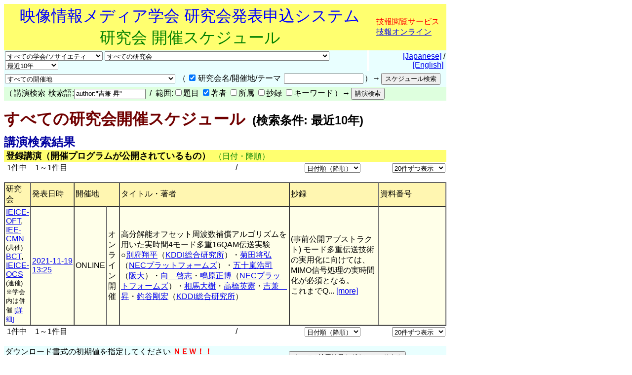

--- FILE ---
content_type: text/html
request_url: https://www.ite.or.jp/ken/search/index.php?search_mode=form&year=39&psort=1&pskey=author%3A%22%E5%90%89%E5%85%BC+%E6%98%87%22&ps2=1&layout=&lang=&term=AUTHOR
body_size: 38840
content:
<!DOCTYPE html PUBLIC "-//W3C//DTD HTML 4.01 Transitional//EN">

<html lang="ja">

	<head>
		<meta http-equiv="content-type" content="text/html;charset=UTF-8">
		<meta http-equiv="Content-Language" content="ja" />
		<meta name="generator" content="Adobe Dreamweaver CS3, NOT Academic Edition">
		<meta name="author" content="Team Tsujioka, Osaka City University">
		<meta name="robots" content="">
		<meta name="keywords" content="電子,情報,通信,学会,研究会">
		<title>研究会 - すべての研究会開催スケジュール - 検索条件: 最近10年</title>
		<style type="text/css">body,td,th,input,textarea {font-family: 'MS PGothic',Osaka,Arial,Sans-Serif;}</style>
		<!-- <style type="text/css">body,td,th,input,textarea {font-family: Osaka,'ＭＳ Ｐゴシック','MS PGothic',Sans-Serif;}</style> --> <!-- ORG -->
		<!-- <style type="text/css">body,td,th,input,textarea {font-family: 'メイリオ','Meiryo','ＭＳ Ｐゴシック','MS PGothic',Sans-Serif;}</style> --><!-- Osakaの代わりにメイリオ -->
		<!-- <style type="text/css">body,td,th,input,textarea {font-family: 'ＭＳ Ｐゴシック','MS PGothic',Sans-Serif;}</style> --> <!-- Osaka抜き -->
		<!-- <style type="text/css">body,td,th,input,textarea {font-family: '游ゴシック体',YuGothic,'Yu Gothic','游ゴシック体 Medium','Yu Gothic M','Yu Gothic Medium','ＭＳ Ｐゴシック','MS PGothic',Sans-Serif;}</style> --> <!-- Osakaの代わりに游ゴシック体 -->
	<link rel="shortcut icon" href="/ken/images/favicon-ite.ico">
	<link rel="icon" type="image/vnd.microsoft.icon" href="/ken/images/favicon-ite.ico">
	</head>

        <!-- FOR DEBUG: <body bgcolor="#ffffff" onload=send_load_otani_server("","","","","","")> -->
	<body bgcolor="#ffffff">
		
<script type="text/javascript">
<!--
/*
FOR DEBUG:
*/
//-->
</script>
<script type="text/javascript">
<!--
function download_confirm(url,caption)
{
  // program, form1, search
  yesno = confirm("このファイルをダウンロードしてもよろしいですか？" + "\n" + caption);
  if (yesno == true) {
    location.href = url;
  }
}
//-->
</script>
		<table width="840" border="0" cellspacing="0" cellpadding="0">
						<tr>
				<td bgcolor="#ffff6f" height="80">
				<table width="100%"><tr><td align="center"><font size="+3" color="blue">映像情報メディア学会 研究会発表申込システム</font><br>
				<font size="+3" color="green">研究会 開催スケジュール</font></td>
				<td>					<font color="red">技報閲覧サービス</font><br>
                                        <a href="https://www.ite.or.jp/ken/user/index.php?cmd=login&amp;back_url=https%3A%2F%2Fwww.ite.or.jp%2Fken%2Fsearch%2Findex.php%3Fsearch_mode%3Dform%26year%3D39%26psort%3D1%26pskey%3Dauthor%253A%2522%25E5%2590%2589%25E5%2585%25BC%2B%25E6%2598%2587%2522%26ps2%3D1%26layout%3D%26lang%3D%26term%3DAUTHOR&amp;lang=">技報オンライン</a>

</td></tr></table>
				</td>
			</tr>
			
			<script type="text/javascript">
			<!--
			function select_instsoc(form, selobj)
			{
			  form.tgid.selectedIndex = 0;
			  form.submit();
			}
			function select_tgid(form, selobj)
			{
			  form.submit();
			}
			function select_year(form, selobj)
			{
			  form.submit();
			}
			function click_sch1(form, chkobj)
			{
			  form.submit();
			}
			function select_region(form, selobj)
			{
			  form.submit();
			}
			function select_psort(form, selobj)
			{
			  val = selobj.options[selobj.selectedIndex].value;
			  if (val != "" && val != "1") {
			    form.psort.value = selobj.value;
			    form.submit();
              }
			}
			function select_psize(form, selobj)
			{
			  val = selobj.options[selobj.selectedIndex].value;
			  if (val != "" && val != "2") {
			    form.psize.value = selobj.value;
			    form.submit();
              }
			}
			function submit_instsoc(form)
			{
			  form.pskey.value = "";
			  form.ps1.checked = true;
			  form.ps2.checked = true;
			  form.ps3.checked = true;
			  form.ps4.checked = true;
			  form.ps5.checked = true;
			  return (true);
			}
			function submit_paper(form)
			{
			  return (true);
			}
			function is_ignore_submitelement(el)
			{
			  var tag = el.tagName;
			  if (tag.toLowerCase() == "textarea") {
			    return (true);
			  }
			  switch (el.type) {
			  case "button":
			  case "submit":
			  case "reset":
			  case "image":
			  case "file":
			    return (true);
			  }
			  return (false);
			}
			function is_inputelement(el)
			{
			  switch (el.type) {
			  case "text":
			  case "radio":
			  case "checkbox":
			  // case "password":
			    return (true);
			  }
			  return (false);
			}
			function set_enterkey_to_click(button_id, form_name)
			{
			  var form = (form_name == null) ? document.forms[0]: document.forms[form_name];
			  var bt = document.getElementById(button_id);
			  // alert("set_enbetkey");
			  document.onkeypress = function (ev) {
			    ev = ev ? ev: event;
			    var keycode = ev.charCode ? ev.charCode : ((ev.which) ? ev.which: ev.KeyCode);
			    var el = ev.target ? ev.target : ev.srcElement;
			    if (Number(keycode) == 13) { // '\r'
			      if (!is_ignore_submitelement(el)) {
			        bt.click();
			      }
 			      return (is_inputelement(el) ? false : true);
			    }
                          }
			}
			//-->
			</script>
			<tr>
				<td>
					<form action="/ken/search/index.php" method="get" name="form1">
						<table width="100%" border="0" cellspacing="0" cellpadding="2">
							<tr>
								<td bgcolor="#e9ffff"><select name="instsoc" size="1" onchange="select_instsoc(this.form, this)">
										<option value="">すべての学会/ソサイエティ</option>										<option  value="ITE">ITE: 映情メ学会</option>
										<option  value="IEICE">IEICE: 電子情報通信学会</option>
										<option  value="IEICE-A">&nbsp;A: 基礎・境界</option>
										<option  value="IEICE-N">&nbsp;N: NOLTA</option>
										<option  value="IEICE-B">&nbsp;B: 通信</option>
										<option  value="IEICE-C">&nbsp;C: エレクトロニクス</option>
										<option  value="IEICE-D">&nbsp;D: 情報・システム</option>
										<option  value="IEICE-H">&nbsp;H: ヒューマンＣＧ</option>
										<option  value="IEICE-2A">&nbsp;(第二種) A: 基礎・境界</option>
										<option  value="IEICE-2N">&nbsp;(第二種) N: NOLTA</option>
										<option  value="IEICE-2B">&nbsp;(第二種) B: 通信</option>
										<option  value="IEICE-2C">&nbsp;(第二種) C: エレクトロニクス</option>
										<option  value="IEICE-2D">&nbsp;(第二種) D: 情報・システム</option>
										<option  value="IEICE-2H">&nbsp;(第二種) H: ヒューマンＣＧ</option>
										<option  value="IEICE-3B">&nbsp;(第三種) B: 通信</option>
										<option  value="IEE">IEE: 電気学会</option>
										<option  value="IEIJ">IEIJ: 照明学会</option>
										<option  value="JSAP">JSAP: 応物学会</option>
										<option  value="IPSJ">IPSJ: 情処学会</option>
										<option  value="IEEE">IEEE</option>
										<option  value="ASJ">ASJ: 日本音響学会</option>
										<option  value="JSAI">JSAI: 人工知能</option>
										<option  value="OSJ">OSJ: 日本光学会</option>
										<option  value="HIS">HIS: ＨＩ学会</option>
										<option  value="VRSJ">VRSJ: 日本ＶＲ学会</option>
										<option  value="OTHERS">Others: その他</option>
									</select>&nbsp;<select name="tgid" size="1" onchange="select_tgid(this.form, this)">
										<option value="">すべての研究会</option>										<option  value="ITE-3DMT">立体メディア技術研究会 (3DMT)</option>
										<option  value="ITE-AIT">映像表現&amp;コンピュータグラフィックス研究会 (AIT)</option>
										<option  value="ITE-BCT">放送技術研究会 (BCT)</option>
										<option  value="ITE-ENT">アントレプレナー・エンジニアリング研究会 (ENT)</option>
										<option  value="ITE-HI">ヒューマンインフォメーション研究会 (HI)</option>
										<option  value="ITE-IDY">情報ディスプレイ研究会 (IDY)</option>
										<option  value="ITE-IST">情報センシング研究会 (IST)</option>
										<option  value="ITE-ME">メディア工学研究会 (ME)</option>
										<option  value="ITE-MMS">マルチメディアストレージ研究会 (MMS)</option>
										<option  value="ITE-SIP">スポーツ情報処理研究会 (SIP)</option>
										<option  value="ITE-SMC">空間メディアコンファレンス (SMC)</option>
										<option  value="IEICE-ITS">ITS研究会 (IEICE-ITS)</option>
										<option  value="IEICE-SIP">信号処理研究会 (IEICE-SIP)</option>
										<option  value="IEICE-SIS">スマートインフォメディアシステム研究会 (IEICE-SIS)</option>
										<option  value="IEICE-AP">アンテナ・伝播研究会 (IEICE-AP)</option>
										<option  value="IEICE-CQ">コミュニケーションクオリティ研究会 (IEICE-CQ)</option>
										<option  value="IEICE-CS">通信方式研究会 (IEICE-CS)</option>
										<option  value="IEICE-EMCJ">環境電磁工学研究会 (IEICE-EMCJ)</option>
										<option  value="IEICE-MoNA">モバイルマルチメディア通信研究会 (IEICE-MoNA)</option>
										<option  value="IEICE-OCS">光通信システム研究会 (IEICE-OCS)</option>
										<option  value="IEICE-OFT">光ファイバ応用技術研究会 (IEICE-OFT)</option>
										<option  value="IEICE-CPM">電子部品・材料研究会 (IEICE-CPM)</option>
										<option  value="IEICE-EID">電子ディスプレイ研究会 (IEICE-EID)</option>
										<option  value="IEICE-ICD">集積回路研究会 (IEICE-ICD)</option>
										<option  value="IEICE-MRIS">磁気記録・情報ストレージ研究会 (IEICE-MRIS)</option>
										<option  value="IEICE-OME">有機エレクトロニクス研究会 (IEICE-OME)</option>
										<option  value="IEICE-SDM">シリコン材料・デバイス研究会 (IEICE-SDM)</option>
										<option  value="IEICE-EMM">マルチメディア情報ハイディング・エンリッチメント研究会 (IEICE-EMM)</option>
										<option  value="IEICE-IBISML">情報論的学習理論と機械学習研究会 (IEICE-IBISML)</option>
										<option  value="IEICE-IE">画像工学研究会 (IEICE-IE)</option>
										<option  value="IEICE-LOIS">ライフインテリジェンスとオフィス情報システム研究会 (IEICE-LOIS)</option>
										<option  value="IEICE-MI">医用画像研究会 (IEICE-MI)</option>
										<option  value="IEICE-OIS">オフィスインフォメーションシステム研究会 (IEICE-OIS)</option>
										<option  value="IEICE-PRMU">パターン認識・メディア理解研究会 (IEICE-PRMU)</option>
										<option  value="IEICE-HCS">ヒューマンコミュニケーション基礎研究会 (IEICE-HCS)</option>
										<option  value="IEICE-HIP">ヒューマン情報処理研究会 (IEICE-HIP)</option>
										<option  value="IEICE-MVE">メディアエクスペリエンス・バーチャル環境基礎研究会 (IEICE-MVE)</option>
										<option  value="IEICE-BioX">バイオメトリクス研究会 (IEICE-BioX)</option>
										<option  value="IEICE-BS">バイオメトリックシステムセキュリティ研究会 (IEICE-BS)</option>
										<option  value="IEE-CMN">通信研究会 (IEE-CMN)</option>
										<option  value="IEE-EDD">電子デバイス研究会 (IEE-EDD)</option>
										<option  value="IEE-MAG">マグネティックス研究会 (IEE-MAG)</option>
										<option  value="IEE-MSS">マイクロマシン・センサシステム技術委員会 (IEE-MSS)</option>
										<option  value="IEE-OQD">光・量子デバイス研究会 (IEE-OQD)</option>
										<option  value="IEIJ-SSL">光源・照明システム分科会 (IEIJ-SSL)</option>
										<option  value="IPSJ-AVM">オーディオビジュアル複合情報処理研究会 (IPSJ-AVM)</option>
										<option  value="IPSJ-CVIM">コンピュータビジョンとイメージメディア研究会 (IPSJ-CVIM)</option>
										<option  value="IPSJ-EC">エンタテインメントコンピューティング研究会 (IPSJ-EC)</option>
										<option  value="IPSJ-HCI">ヒューマンコンピュータインタラクション研究会 (IPSJ-HCI)</option>
										<option  value="IPSJ-SI">スポーツ情報学研究会 (IPSJ-SI)</option>
										<option  value="IEEE-AP-S">IEEE AP-S Japan Chapter (IEEE-AP-S)</option>
										<option  value="IEEE-AP-S-FUKUOKA">IEEE AP-S Fukuoka Chapter (IEEE-AP-S-FUKUOKA)</option>
										<option  value="IEEE-BT">IEEE BTS Japan Chapter (IEEE-BT)</option>
										<option  value="IEEE-BT-TOKYO">IEEE BTS Tokyo Section (IEEE-BT-TOKYO)</option>
										<option  value="IEEE-CE-JC">IEEE Consumer Electronics Society Japan Chapter (IEEE-CE-JC)</option>
										<option  value="IEEE-CE-Kansai">IEEE Consumer Electronics Society Kansai Chapter (IEEE-CE-Kansai)</option>
										<option  value="IEEE-TMC">IEEE TMC Japan Chapter (IEEE-TMC)</option>
										<option  value="ASJ-H">聴覚研究会 (ASJ-H)</option>
										<option  value="OSJ-HODIC">日本光学会ホログラフィック・ディスプレイ研究会 (OSJ-HODIC)</option>
										<option  value="OSJ-VRG">日本光学会視覚研究グループ (OSJ-VRG)</option>
										<option  value="HI-SIG-DeMO">デバイスメディア指向ユーザインタフェース研究会 (HI-SIG-DeMO)</option>
										<option  value="HI-SIG-VR">バーチャル・リアリティー・インタラクション研究会 (HI-SIG-VR)</option>
										<option  value="AS">芸術科学会 (AS)</option>
										<option  value="CG-ARTS">CG-ARTS (CG-ARTS)</option>
										<option  value="CIAJ">情報通信ネットワーク産業協会 (CIAJ)</option>
										<option  value="DEBUG">デバッグ用研究会 (DEBUG)</option>
										<option  value="HIS">ヒューマンインタフェース学会 (HIS)</option>
										<option  value="IIEEJ">画像電子学会 (IIEEJ)</option>
										<option  value="ITE-HOKKAIDO">映像情報メディア学会北海道支部 (HOKKAIDO)</option>
										<option  value="ITE-HOKURIKU">映像情報メディア学会北陸支部 (HOKURIKU)</option>
										<option  value="ITE-KANSAI">映像情報メディア学会関西支部 (KANSAI)</option>
										<option  value="ITE-KYUSHU">映像情報メディア学会九州支部 (KYUSHU)</option>
										<option  value="ITE-SHIKOKU">映像情報メディア学会四国支部 (SHIKOKU)</option>
										<option  value="ITE-TOHOKU">映像情報メディア学会東北支部 (TOHOKU)</option>
										<option  value="ITE-TOKAI">映像情報メディア学会東海支部 (TOKAI)</option>
										<option  value="JFACE">日本顔学会 (JFACE)</option>
										<option  value="JSIR">日本赤外線学会 (JSIR)</option>
										<option  value="JSKE">日本感性工学会 (JSKE)</option>
										<option  value="JSPE-IAIP">精密工学会画像応用技術専門委員会 (JSPE-IAIP)</option>
										<option  value="LSJ">レーザー学会 (LSJ)</option>
										<option  value="RSJ">日本ロボット学会手の巧みさ研究専門委員会 (RSJ)</option>
										<option  value="SID-JC">Society for Informtion Display 日本支部 (SID-JC)</option>
										<option  value="URCF">超臨場感コミュニケーション産学官フォーラム (URCF)</option>
										<option  value="VRPSY">日本バーチャルリアリティ学会 VR心理学研究委員会 (VRPSY)</option>
										<option  value="VRSJ">日本バーチャルリアリティ学会 (VRSJ)</option>
									</select>&nbsp;<select name="year" size="1" onchange="select_year(this.form, this)">
										<option  value="0">最近の開催</option>
										<option  value="24">2026年度</option>
										<option  value="23">2025年度</option>
										<option  value="22">2024年度</option>
										<option  value="21">2023年度</option>
										<option  value="20">2022年度</option>
										<option  value="19">2021年度</option>
										<option  value="18">2020年度</option>
										<option  value="17">2019年度</option>
										<option  value="16">2018年度</option>
										<option  value="15">2017年度</option>
										<option  value="14">2016年度</option>
										<option  value="13">2015年度</option>
										<option  value="12">2014年度</option>
										<option  value="11">2013年度</option>
										<option  value="10">2012年度</option>
										<option  value="9">2011年度</option>
										<option  value="8">2010年度</option>
										<option  value="7">2009年度</option>
										<option  value="6">2008年度</option>
										<option  value="5">2007年度</option>
										<option  value="4">2006年度</option>
										<option  value="3">2005年度</option>
										<option  value="2">2004年度</option>
<!--
										<option  value="37">2039年度</option>
										<option  value="36">2038年度</option>
										<option  value="35">2037年度</option>
										<option  value="34">2036年度</option>
										<option  value="33">2035年度</option>
										<option  value="32">2034年度</option>
										<option  value="31">2033年度</option>
										<option  value="30">2032年度</option>
										<option  value="29">2031年度</option>
										<option  value="28">2030年度</option>
										<option  value="27">2029年度</option>
										<option  value="26">2028年度</option>
										<option  value="25">2027年度</option>
										<option  value="24">2026年度</option>
										<option  value="23">2025年度</option>
										<option  value="22">2024年度</option>
										<option  value="21">2023年度</option>
										<option  value="20">2022年度</option>
										<option  value="19">2021年度</option>
										<option  value="18">2020年度</option>
										<option  value="17">2019年度</option>
										<option  value="16">2018年度</option>
										<option  value="15">2017年度</option>
										<option  value="14">2016年度</option>
										<option  value="13">2015年度</option>
										<option  value="12">2014年度</option>
										<option  value="11">2013年度</option>
										<option  value="10">2012年度</option>
										<option  value="9">2011年度</option>
										<option  value="8">2010年度</option>
										<option  value="7">2009年度</option>
										<option  value="6">2008年度</option>
										<option  value="5">2007年度</option>
										<option  value="4">2006年度</option>
										<option  value="3">2005年度</option>
										<option  value="2">2004年度</option>
-->
										<!-- <option  value="1">2003年度</option> -->
										<option  value="41">最近１ヶ月</option>
										<!-- <option  value="42">最近３ヶ月</option> -->
										<!-- <option  value="43">最近６ヶ月</option> -->
										<option  value="44">最近１年</option>
										<option  value="45">最近２年</option>
										<option  value="46">最近３年</option>
										<option  value="47">最近５年</option>
										<option selected value="48">最近10年</option>
										<option  value="49">2005-2009年度</option>
										<option  value="50">2010-2014年度</option>
										<option  value="51">2015-2019年度</option>
										<option  value="52">2020-2024年度</option>
										<option  value="53">2025-2029年度</option>
										<!-- <option  value="54">2030-2034年度</option> -->
										<!-- <option  value="55">2035-2039年度</option> -->
										<!-- <option  value="56">2032-2034年度</option> -->
										<!-- <option  value="57">2035-2037年度</option> -->
										<option  value="39" disabled>すべての年度</option>
									</select></td>
								<td width="1"></td>
								<td align="right" bgcolor="#e9ffff">&nbsp;<a href="/ken/search/index.php?instsoc=&amp;tgid=&amp;year=48&amp;region=&amp;schkey=&amp;sch1=1&amp;pskey=author%3A%22%E5%90%89%E5%85%BC+%E6%98%87%22&amp;ps1=&amp;ps2=1&amp;ps3=&amp;ps4=&amp;ps5=&amp;search_mode=form&amp;pnum=0&amp;psize=2&amp;psort=1&amp;layout=&amp;lang=jpn">[Japanese]</a> / <a href="/ken/search/index.php?instsoc=&amp;tgid=&amp;year=48&amp;region=&amp;schkey=&amp;sch1=1&amp;pskey=author%3A%22%E5%90%89%E5%85%BC+%E6%98%87%22&amp;ps1=&amp;ps2=1&amp;ps3=&amp;ps4=&amp;ps5=&amp;search_mode=form&amp;pnum=0&amp;psize=2&amp;psort=1&amp;layout=&amp;lang=eng">[English]</a>&nbsp;</td>
							</tr>
						</table>
						<table width="100%" border="0" cellspacing="0" cellpadding="2">
							<tr>
								<td bgcolor="#e9ffff"><select name="region" size="1" onchange="select_region(this.form, this)">
										<option selected value="0">すべての開催地</option>
										<option  value="1">北海道</option>
										<option  value="2">東北地方(青森,秋田,山形,岩手,宮城,福島)</option>
										<option  value="3">関東地方(東京,埼玉,神奈川,千葉,茨城,群馬,栃木,山梨)</option>
										<option  value="4">甲信越地方(新潟,山梨,長野)</option>
										<option  value="5">北陸地方(新潟,富山,石川,福井)</option>
										<option  value="6">東海地方(岐阜,静岡,愛知,三重)</option>
										<option  value="7">近畿地方(京都,大阪,滋賀,兵庫,奈良,和歌山,三重)</option>
										<option  value="8">中国地方(岡山,広島,山口,島根,鳥取)</option>
										<option  value="9">四国地方(徳島,香川,愛媛,高知)</option>
										<option  value="10">九州地方(福岡,佐賀,長崎,熊本,大分,宮崎,鹿児島)</option>
										<option  value="11">沖縄県</option>
										<option  value="12">東京都</option>
										<option  value="13">東京都および神奈川県</option>
										<option  value="14">東京圏(東京,埼玉,千葉,神奈川)</option>
										<option  value="15">大阪圏(大阪,京都,奈良,兵庫)</option>
										<option  value="16">海外(アジア,ヨーロッパ,アフリカ,アメリカ,オセアニア)</option>
										<option  value="17">オンライン開催</option>

									</select></td>
								<td bgcolor="#e9ffff">
									<table border="0" cellspacing="2" cellpadding="0">
										<tr>
											<td valign="baseline" nowrap>（</td>
											<td valign="baseline" nowrap><input type="checkbox" name="sch1" value="1" checked onclick="click_sch1(this.form, this)"></td>
											<td valign="baseline" nowrap>研究会名/開催地/テーマ&nbsp;</td>
											<td valign="baseline" nowrap><input type="text" name="schkey" value="" size="18" maxlength="255" onfocus="set_enterkey_to_click('schedule_search_button', 'form1');"></td>
											<td valign="baseline" nowrap>）→</td>
											<td valign="baseline" nowrap><input type="hidden" name="pnum" value="0"><input type="hidden" name="psize" value="2"><input type="hidden" name="psort" value="1"><input type="hidden" name="layout" value=""><input type="hidden" name="lang" value=""><input type="hidden" name="term" value="AUTHOR"><input type="submit" name="submit_public_schedule_instsoc" id="schedule_search_button" value="スケジュール検索" onclick="submit_instsoc(this.form)"></td>
										</tr>
									</table>
								</td>
								<td align="left" bgcolor="#e9ffff">&nbsp;</td>
							</tr>
						</table>
						<table width="100%" border="0" cellspacing="0" cellpadding="0">
							<tr>
								<td bgcolor="#deffde">
									<table border="0" cellspacing="2" cellpadding="0">
										<tr>
											<td valign="baseline" nowrap>（</td>
											<td valign="baseline" nowrap>講演検索&nbsp;</td>
											<td valign="baseline" nowrap>検索語:<input type="text" name="pskey" value="author:&quot;吉兼 昇&quot;" size="16" maxlength="511" onchange="form1.submit_public_schedule_paper.focus();" onfocus="set_enterkey_to_click('form_search_button', 'form1');"> &nbsp;/&nbsp; 範囲:<input type="checkbox" name="ps1" value="1" >題目 <input type="checkbox" name="ps2" value="1" checked>著者 <input type="checkbox" name="ps3" value="1" >所属 <input type="checkbox" name="ps4" value="1" >抄録 <input type="checkbox" name="ps5" value="1" >キーワード</td>
											<td valign="baseline" nowrap>）→</td>
											<td valign="baseline" nowrap><input type="hidden" name="search_mode" value="form"><input type="submit" name="submit_public_schedule_paper" value="講演検索" id="form_search_button" onclick="submit_paper(this.form)"></td>
										</tr>
									</table>
								</td>
							</tr>
						</table>
					</form>
				</td>
			</tr>
			<tr>
				<td>
					<p><b><font size="+3" color="#700000">すべての研究会開催スケジュール</font><font size="+2">&nbsp;&nbsp;(検索条件: 最近10年)</font></b></p>
				</td>
			</tr>
			<tr>
				<td>
					<p><br style="line-height:0.5em;" /></p>
				</td>
			</tr>
			<tr>
				<td><b><font size="+2" color="#0000a0">講演検索結果</font></b> </td>
			</tr>
			<tr>
				<td bgcolor="#ffff6f">&nbsp;<font size="+1"><b>登録講演（開催プログラムが公開されているもの）</b></font>&nbsp;&nbsp;<font color="green">（日付・降順）</font></td>
			</tr>

			<tr>
				<td>					<form action="/ken/search/index.php" method="get" name="form5">
						<table width="100%" border="0" cellspacing="2" cellpadding="0">
							<tr>
								<td nowrap>&nbsp;1件中　1～1件目</td>
								<td nowrap align="right" width="200">&nbsp;/&nbsp; </td>
								<td nowrap align="right"><select name="psort" size="1" onchange="select_psort(form1, this)">
										<option  value="0">日付順（昇順）</option>
										<option selected value="1">日付順（降順）</option>
										<option  value="2">タイトル順</option>
										<option  value="3">著者順</option>
										<option  value="4">所属順</option>
										<option  value="5">研究会順</option>

									</select></td>
								<td align="right" width="170">&nbsp;<select name="psort" size="1" onchange="select_psize(form1, this)">
										<option  value="0">5件ずつ表示</option>
										<option  value="1">10件ずつ表示</option>
										<option selected value="2">20件ずつ表示</option>
										<option  value="3">30件ずつ表示</option>
										<option  value="4">50件ずつ表示</option>
										<option  value="5">100件ずつ表示</option>
										<option  value="6">200件ずつ表示</option>
										<option  value="7">500件ずつ表示</option>
									</select> <input type="hidden" name="instsoc" value=""> <input type="hidden" name="tgid" value=""> <input type="hidden" name="year" value="48"> <input type="hidden" name="region" value=""> <input type="hidden" name="schkey" value=""> <input type="hidden" name="sch1" value="1"> <input type="hidden" name="pskey" value="author:&quot;吉兼 昇&quot;"> <input type="hidden" name="ps1" value=""> <input type="hidden" name="ps2" value="1"> <input type="hidden" name="ps3" value=""> <input type="hidden" name="ps4" value=""> <input type="hidden" name="ps5" value=""> <input type="hidden" name="search_mode" value="form"> <input type="hidden" name="pnum" value="1"> <input type="hidden" name="layout" value=""> <input type="hidden" name="lang" value=""><input type="hidden" name="term" value="AUTHOR"></td>
							</tr>
						</table>
					</form>
					
</td>
			</tr>
			<tr>
				<td>
					<table width="100%" border="1" cellspacing="0" cellpadding="2">
						<tr>
							<td bgcolor="#fff6b1">研究会</td>
							<td nowrap bgcolor="#fff6b1">発表日時</td>
							<td colspan="2" bgcolor="#fff6b1">開催地</td>
							<td bgcolor="#fff6b1">タイトル・著者</td>
							<td bgcolor="#fff6b1">抄録</td>
							<td bgcolor="#fff6b1" width="130">資料番号</td>
						</tr>
												<tr>
							<td bgcolor="#ffffe9"><a href="https://www.ite.or.jp/ken/program/index.php?tgid=IEICE-OFT" title="光ファイバ応用技術研究会">IEICE-OFT</a>, <a href="https://www.ite.or.jp/ken/program/index.php?tgid=IEE-CMN" title="通信研究会">IEE-CMN</a><br><font size="-1">(共催)</font><br><a href="https://www.ite.or.jp/ken/program/index.php?tgid=ITE-BCT" title="放送技術研究会">BCT</a>, <a href="https://www.ite.or.jp/ken/program/index.php?tgid=IEICE-OCS" title="光通信システム研究会">IEICE-OCS</a><br><font size="-1">(連催)</font> <font size="-1">※学会内は併催</font> <font size="-1"><a href="https://www.ite.or.jp/ken/form/index.php?tgs_regid=0b5b3f6a02475fbae4cf1b5763675843d3b5788a434fa9a26c7dfe9d033f499f&cmd=info_joint&lang=" title="[詳細]">[詳細]</a></font></td>
							<td nowrap bgcolor="#ffffe9"><a href="https://www.ite.or.jp/ken/program/index.php?tgs_regid=0b5b3f6a02475fbae4cf1b5763675843d3b5788a434fa9a26c7dfe9d033f499f"  title="開催プログラムを表示">2021-11-19<br>13:25</a></td>
							<td bgcolor="#ffffe9">ONLINE</td>
							<td bgcolor="#ffffe9">オンライン開催</td>
							<td bgcolor="#ffffe9">高分解能オフセット周波数補償アルゴリズムを用いた実時間4モード多重16QAM伝送実験<br>○<a href="https://www.ite.or.jp/ken/search/index.php?search_mode=form&amp;year=39&amp;psort=1&amp;pskey=author%3A%22%E5%88%A5%E5%BA%9C+%E7%BF%94%E5%B9%B3%22&amp;ps2=1&amp;layout=&amp;lang=&amp;term=AUTHOR" target="">別府翔平</a>（<a href="https://www.ite.or.jp/ken/search/index.php?search_mode=form&amp;year=39&amp;psort=1&amp;pskey=aff%3AKDDI%E7%B7%8F%E5%90%88%E7%A0%94%E7%A9%B6%E6%89%80&amp;ps3=1&amp;layout=&amp;lang=jpn&amp;term=AFFILIATION" target="">KDDI総合研究所</a>）・<a href="https://www.ite.or.jp/ken/search/index.php?search_mode=form&amp;year=39&amp;psort=1&amp;pskey=author%3A%22%E8%8F%8A%E7%94%B0+%E5%B0%86%E5%BC%98%22&amp;ps2=1&amp;layout=&amp;lang=&amp;term=AUTHOR" target="">菊田将弘</a>（<a href="https://www.ite.or.jp/ken/search/index.php?search_mode=form&amp;year=39&amp;psort=1&amp;pskey=aff%3ANEC%E3%83%97%E3%83%A9%E3%83%83%E3%83%88%E3%83%95%E3%82%A9%E3%83%BC%E3%83%A0%E3%82%BA&amp;ps3=1&amp;layout=&amp;lang=jpn&amp;term=AFFILIATION" target="">NECプラットフォームズ</a>）・<a href="https://www.ite.or.jp/ken/search/index.php?search_mode=form&amp;year=39&amp;psort=1&amp;pskey=author%3A%22%E4%BA%94%E5%8D%81%E5%B5%90+%E6%B5%A9%E5%8F%B8%22&amp;ps2=1&amp;layout=&amp;lang=&amp;term=AUTHOR" target="">五十嵐浩司</a>（<a href="https://www.ite.or.jp/ken/search/index.php?search_mode=form&amp;year=39&amp;psort=1&amp;pskey=aff%3A%E5%A4%A7%E9%98%AA%E5%A4%A7%E5%AD%A6&amp;ps3=1&amp;layout=&amp;lang=jpn&amp;term=AFFILIATION" target="">阪大</a>）・<a href="https://www.ite.or.jp/ken/search/index.php?search_mode=form&amp;year=39&amp;psort=1&amp;pskey=author%3A%22%E5%90%91+%E5%95%93%E5%BF%97%22&amp;ps2=1&amp;layout=&amp;lang=&amp;term=AUTHOR" target="">向　啓志</a>・<a href="https://www.ite.or.jp/ken/search/index.php?search_mode=form&amp;year=39&amp;psort=1&amp;pskey=author%3A%22%E9%B4%AB%E5%8E%9F+%E6%AD%A3%E5%8D%9A%22&amp;ps2=1&amp;layout=&amp;lang=&amp;term=AUTHOR" target="">鴫原正博</a>（<a href="https://www.ite.or.jp/ken/search/index.php?search_mode=form&amp;year=39&amp;psort=1&amp;pskey=aff%3ANEC%E3%83%97%E3%83%A9%E3%83%83%E3%83%88%E3%83%95%E3%82%A9%E3%83%BC%E3%83%A0%E3%82%BA&amp;ps3=1&amp;layout=&amp;lang=jpn&amp;term=AFFILIATION" target="">NECプラットフォームズ</a>）・<a href="https://www.ite.or.jp/ken/search/index.php?search_mode=form&amp;year=39&amp;psort=1&amp;pskey=author%3A%22%E7%9B%B8%E9%A6%AC+%E5%A4%A7%E6%A8%B9%22&amp;ps2=1&amp;layout=&amp;lang=&amp;term=AUTHOR" target="">相馬大樹</a>・<a href="https://www.ite.or.jp/ken/search/index.php?search_mode=form&amp;year=39&amp;psort=1&amp;pskey=author%3A%22%E9%AB%98%E6%A9%8B+%E8%8B%B1%E6%86%B2%22&amp;ps2=1&amp;layout=&amp;lang=&amp;term=AUTHOR" target="">高橋英憲</a>・<a href="https://www.ite.or.jp/ken/search/index.php?search_mode=form&amp;year=39&amp;psort=1&amp;pskey=author%3A%22%E5%90%89%E5%85%BC+%E6%98%87%22&amp;ps2=1&amp;layout=&amp;lang=&amp;term=AUTHOR" target="">吉兼　昇</a>・<a href="https://www.ite.or.jp/ken/search/index.php?search_mode=form&amp;year=39&amp;psort=1&amp;pskey=author%3A%22%E9%87%A3%E8%B0%B7+%E5%89%9B%E5%AE%8F%22&amp;ps2=1&amp;layout=&amp;lang=&amp;term=AUTHOR" target="">釣谷剛宏</a>（<a href="https://www.ite.or.jp/ken/search/index.php?search_mode=form&amp;year=39&amp;psort=1&amp;pskey=aff%3AKDDI%E7%B7%8F%E5%90%88%E7%A0%94%E7%A9%B6%E6%89%80&amp;ps3=1&amp;layout=&amp;lang=jpn&amp;term=AFFILIATION" target="">KDDI総合研究所</a>）  </td>
							<td bgcolor="#ffffe9">(事前公開アブストラクト) モード多重伝送技術の実用化に向けては、MIMO信号処理の実時間化が必須となる。<br />
これまでQ...&nbsp;<a href="https://www.ite.or.jp/ken/paper/20211119lAjX/" title="詳細を表示">[more]</a></td>
							<td bgcolor="#ffffe9" width="130"><br></td>
						</tr>
						
											</table>
				</td>
			</tr>
			<tr>
				<td>					<form action="/ken/search/index.php" method="get" name="form5">
						<table width="100%" border="0" cellspacing="2" cellpadding="0">
							<tr>
								<td nowrap>&nbsp;1件中　1～1件目</td>
								<td nowrap align="right" width="200">&nbsp;/&nbsp; </td>
								<td nowrap align="right"><select name="psort" size="1" onchange="select_psort(form1, this)">
										<option  value="0">日付順（昇順）</option>
										<option selected value="1">日付順（降順）</option>
										<option  value="2">タイトル順</option>
										<option  value="3">著者順</option>
										<option  value="4">所属順</option>
										<option  value="5">研究会順</option>

									</select></td>
								<td align="right" width="170">&nbsp;<select name="psort" size="1" onchange="select_psize(form1, this)">
										<option  value="0">5件ずつ表示</option>
										<option  value="1">10件ずつ表示</option>
										<option selected value="2">20件ずつ表示</option>
										<option  value="3">30件ずつ表示</option>
										<option  value="4">50件ずつ表示</option>
										<option  value="5">100件ずつ表示</option>
										<option  value="6">200件ずつ表示</option>
										<option  value="7">500件ずつ表示</option>
									</select> <input type="hidden" name="instsoc" value=""> <input type="hidden" name="tgid" value=""> <input type="hidden" name="year" value="48"> <input type="hidden" name="region" value=""> <input type="hidden" name="schkey" value=""> <input type="hidden" name="sch1" value="1"> <input type="hidden" name="pskey" value="author:&quot;吉兼 昇&quot;"> <input type="hidden" name="ps1" value=""> <input type="hidden" name="ps2" value="1"> <input type="hidden" name="ps3" value=""> <input type="hidden" name="ps4" value=""> <input type="hidden" name="ps5" value=""> <input type="hidden" name="search_mode" value="form"> <input type="hidden" name="pnum" value="1"> <input type="hidden" name="layout" value=""> <input type="hidden" name="lang" value=""><input type="hidden" name="term" value="AUTHOR"></td>
							</tr>
						</table>
					</form>
					
</td>
			</tr>
			<tr>
				<td><form action="/ken/search/index.php" method="get" name="form9">
					<table width="100%" border="0" cellspacing="0" cellpadding="2">
						<tr><td bgcolor="#e9ffff" nowrap>ダウンロード書式の初期値を指定してください <font color="red"><b>ＮＥＷ！！</b></font><br>
							<input type="radio" name="cmd" checked value="download_form_text">テキスト形式
							<input type="radio" name="cmd" value="download_form_platex">pLaTeX形式
							<input type="radio" name="cmd" value="download_form_csv">CSV形式
							<input type="radio" name="cmd" value="download_form_bibtex">BibTeX形式
							</td>
							<td bgcolor="#e9ffff">
<input type="hidden" name="instsoc" value=""> <input type="hidden" name="tgid" value=""> <input type="hidden" name="year" value="48"> <input type="hidden" name="region" value=""> <input type="hidden" name="schkey" value=""> <input type="hidden" name="sch1" value="1"> <input type="hidden" name="pskey" value="author:&quot;吉兼 昇&quot;"> <input type="hidden" name="ps1" value=""> <input type="hidden" name="ps2" value="1"> <input type="hidden" name="ps3" value=""> <input type="hidden" name="ps4" value=""> <input type="hidden" name="ps5" value=""> <input type="hidden" name="psize" value="2"> <input type="hidden" name="psort" value="1"> <input type="hidden" name="layout" value=""> <input type="hidden" name="lang" value=""> <input type="hidden" name="pnum" value="1"> <input type="hidden" name="search_mode" value="form_download">
<input type="hidden" name="numrows" value="1">
								<input type="submit" name="submit_public_schedule_download" value="すべての検索結果をダウンロードする">
<!--								<input type="checkbox" name="confirm" value="1">← ここに確認のチェックを入れてから<br>ダウンロードボタンを押してください -->
							</td>
						</tr>
					</table></form>
				</td>
			</tr>

			
																																																																					<tr>
				<td><br>
					<hr>
					<a href="https://www.ite.or.jp/ken/index.php?layout=&amp;lang=">[研究会発表申込システムのトップページに戻る]</a>
					<p><a href="https://www.ite.or.jp/">[映像情報メディア学会ホームページ]</a></p>
				</td>
			</tr>
		</table>
		<hr>
		<address>ITE / 映像情報メディア学会</address>
<script type="text/javascript">
  var _gaq = _gaq || [];
  _gaq.push(['_setAccount', 'UA-13103758-1']);
  _gaq.push(['_trackPageview']);
  (function() {
    var ga = document.createElement('script'); ga.type = 'text/javascript'; ga.async = true;
    ga.src = ('https:' == document.location.protocol ? 'https://ssl' : 'http://www') + '.google-analytics.com/ga.js';
    var s = document.getElementsByTagName('script')[0]; s.parentNode.insertBefore(ga, s);
  })();
</script>

	</body>
</html>

